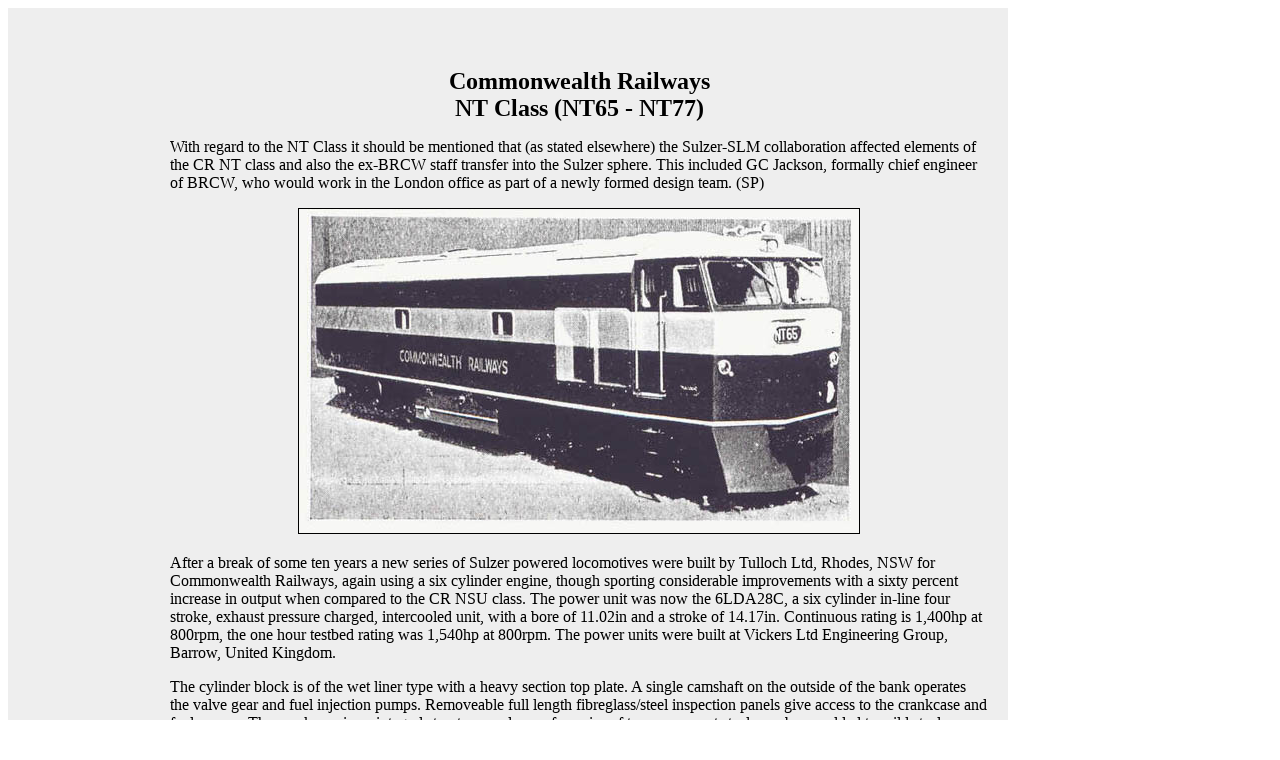

--- FILE ---
content_type: text/html
request_url: https://derbysulzers.com/australiant.html
body_size: 5082
content:
<!DOCTYPE html>
<html>
<body>
 
<table style="width:1000px;" cellpadding="20" cellspacing="0">
<tr>
<td colspan="2" style="background-color:#eeeeee;">
<h1 style="margin:0;padding:0;">  </h1>
</td>
</tr>

<tr>
<td style="background-color:#eeeeee;width:100px;vertical-align:top;">
<b>  </b><br>

</td>
<td style="background-color:#eeeeee;height:200px;width:800px;vertical-align:top;">

<title>nt class, commonwealth railways, tulloch, 6LDA28C</title>

<meta name=viewport content="width=device-width, initial-scale=1">

</head>

<center><b><font size="5">Commonwealth Railways </font size></b></center>
<center><b><font size="5">NT Class (NT65 - NT77)</font size></b></center><p>

<body>

With regard to the NT Class it should be mentioned that (as stated elsewhere) the Sulzer-SLM collaboration affected elements of the CR NT class and also the ex-BRCW staff transfer into the Sulzer sphere. This included GC Jackson, formally chief engineer of BRCW, who would work in the London office as part of a newly formed design team. (SP)<p> 

<center><img src="ausntloco.jpg" width="560" height="324" border="1"></center><p>

After a break of some ten years a new series of Sulzer powered locomotives were built by Tulloch Ltd, Rhodes, NSW for Commonwealth Railways, again using a six cylinder engine, though sporting considerable improvements with a sixty percent increase in output when compared to the CR NSU class. The power unit was now the 6LDA28C, a six cylinder in-line four stroke, exhaust pressure charged, intercooled unit, with a bore of 11.02in and a stroke of 14.17in. Continuous rating is 1,400hp at 800rpm, the one hour testbed rating was 1,540hp at 800rpm. The power units were built at Vickers Ltd Engineering Group, Barrow, United Kingdom.<P>

The cylinder block is of the wet liner type with a heavy section top plate. A single camshaft on the outside of the bank operates the valve gear and fuel injection pumps. Removeable full length fibreglass/steel inspection panels give access to the crankcase and fuel pumps. The crankcase is an integral structure made up of a series of transverse cast steel members welded to mild steel fabricated longitudinal plates, a cross member is fitted at each main bearing position.  Supporting the structure are box form side girders which extend out to carry the main generator.<P>

The crankshaft is of heat treated alloy steel, fully machined with balance weights bolted & locked in position. A Holset vibration damper is fitted to the free end of the crankshaft, which permits unlimited choice of engine speed over the full working range. Individual cylinder heads are of alloy cast iron, with one inlet and exhaust valve per cylinder, the injector being fitted centrally.<p>

Connecting rods are of H-section nickel-chrome forged steel, machined on all surfaces to reduce weight, avoid irregularities and permit accurate balancing. The rods are drilled to allow for the passage of lubricating oil from the big ends to the small ends and for cooling the pistons. The pistons are aluminium alloy, machined inside & out.<p> 

<CENTER><IMG SRC="ausnt65.jpg" Width="560" Height="349" Border="1"></CENTER><P>

Traction & electrical equipment were supplied by AEI (UK) Ltd. The main generator is an AEI Type TG.5302W, driven through a solid coupling, the shaft being supported by a single bearing at the outer end. Beyond this bearing runs a shaft extension to drive the auxiliary generator. The armature core is built up from magnetic sheet steel laminations. These are press fitted on a spider, held in place by the end plates. A heat treated hot rolled medium carbon steel shaft supports the spider. The armature coils are former wound and consist of glass covered copper strip which is mica taped after forming, and so arranged that any two conductors have mica between them.<P>

The commutator is constructed of hard drawn copper bars, insulated from each other by micanite & secured over almost their whole length by steel anchor bars which are welded to support rings. This 'Pollock' type construction ensures rigidity in a circumferential direction and stability of the copper segments radially.<p>

The magnet frame is fabricated from high permeability steel, large openings with removeable steel covers allow for inspection of the commutator & brush gear. The ten main poles are made up of soft steel laminations secured by rivets, the ten compoles are made of solid steel bar.<P>

<CENTER><IMG SRC="ausntpowerunit.jpg" Width="560" Height="359" Border="1"></CENTER><P>

The auxiliary generator is used to charge the batteries, locomotive control, lighting and other electrical requirements. It is driven from the traction generator and so configured that normal regulated output voltage is obtainable at engine idling speed.<P>

An auxiliary drive gearbox is fitted on the end frame of the main generator, which accomodates three seperate drives, one vertically above the main generator shaft, the other two below to the left & right. The auxiliary equipment is situated at either end of the engine room, no internal bulkheads were fitted, creating a very open space.  <P>

The combined pump set features the main water circulating pump, the fuel transfer pump and the auxiliary lubricating oil pump. The latter is essentially a priming pump but can provide a supply of oil to the bearings should the main engine driven pump fail.<P>

<center><img src="ausntplan.jpg" width="560" height="296" border="1"></center><p>

The six AEI Type 253AZ traction motors are designed for axle & nose suspension. They are connected in permanent series pairs across the generator. The frame is a casting of high permeability steel annealed to releave casting stresses. The gears are enclosed in a welded sheet steel case, the gear ratio is 92/19. The motor pinion drives a solid spur gearwheel mounted on the axle. The pinion is manufactured from an alloy steel forging, it is case hardened after tooth cutting. The gearwheel is machined from a carbon gear steel forging which is heat treated after tooth cutting.<P>

The superstructure is of a fully integrated stressed skin body construction produced by Sulzer in collaboration with the Swiss Locomotive Works (SLM); a 12-gauge outer skin is stiffened by rolled section vertical & horizontal members. The power equipment is carried on transverse members rigidly connected to the side girders. End loadings are transmitted from the coupler through specially constructed triangular girders into the main framing. Buffing loads of 150 tons at the coupler were designed for without deformation. The bulkhead between cab and engine room is three inches thick and heavily insulated.  In order to achieve the required minimum height the engine/generator set is installed at a lower level than the floor, precluding the use of a conventional underframe. The complete body is pressurised against the ingress of dust, sand and other fine particles. Two hydrostatically driven fans draw air in from the roof and deliver it to the compartment through oil wetted metal filters.<P>

Bogie construction is from pressings and castings welded together, allowing strength and integrity for these 3ft 6in gauge diesels. All welds are placed in the neutral axis. The bogies are of the fixed bolster type but the kingpin is cushioned in rubber. Axleboxes are guided by radial arm suspension links, each of which is fitted with Silentbloc rubber bushes. Lateral oscillations and nosing are dealt with by rubber secondary suspension springs, these also reduce the weight transfer when the locomotive is exerting high tractive effort. With the rubber side bearers in shear there is no friction between the bogie and the locomotive body when traversing curves. The axle loadings are tapered to equalise the stress on the rail at each wheel. An inter-bogie mechanism - two yoke arms supported on rollers - allow the bogies to take the most favourable path when running through curves in an attempt to minimise rail and flange wear.<P> 

Specifications called for the capacity to haul a trailing load of 750 tons over the ruling grade of 1 in 80 at a speed of not less than 9mph. When delivered greater trailing loads were possible; 940 tons at 11.2mph or 1,060 tons at 9.8mph.<P>

<center><img src="ausnttrain.jpg" width="560" height="201" border="1"></center><p>

<center><img src="ausntworks.jpg" width="500" height="389" border="1"></center><p>

Gauge: 3ft 6in<BR>
Wheel arrangement: Co-Co<BR>
Wheel diameter: 37in<BR>
Bogie Wheelbase: 10ft 6in<BR>
Bogie Centres: 29ft 9.5in<BR>
Length over headstocks: 46ft 7in<BR>
Maximum height: 12ft 3in<BR>
Maximum width: 8ft 7.25in<BR>
Weight in working order: 69tons<BR>
Maximum service speed: 50mph<BR>  
Maximum starting tractive effort: 57,000lb<BR>
Continuous rating: 34,600lb at 11.2mph<BR>
Maximum axle loading (tapered): 10.94/12.62/10.94 tons<BR>
Gear Ratio: 92/19<BR>
Fuel Capacity: 700 gallons<BR>
Minimum curve radius: 5.7 chains<P>

<table>
        
<p align="left"><b></b></p>
<div align="left"><left>

<table border="1">

<tr><td><B>Locomotive</B></td>
<td><B>Builders Number</B></td>

<td><B>Delivered</B></td>
<td><b>Withdrawn</td></tr>
  <tr>

<td>NT65</td>
<td>037
 </td>
<td>April 24th 1965</td> 
<td>1981</td>  
</tr>
 
<td>NT66</td>
<td>038
 </td>
<td>June 18th 1965</td> 
<td>1980</td>  
</tr>
 
<td>NT67</td>
<td>039
 </td>
<td>August 4th 1965</td> 
<td> ?? scrapped Gladstone 1989</td></tr>
 
<td>NT68</td>
<td>040
 </td>
<td>November 11th 1966</td><td>1978</td> 
</tr>
 
<td>NT69</td>
<td>041
 </td>
<td>November 28 1966</td><td>1988, scrapped Port Lincoln Aug 1990</td> 
</tr>
 
<td>NT70</td>
<td>042
 </td>
<td>January 11th 1967</td><td>1975</td> 
</tr>
 
<td>NT71</td>
<td>048
 </td>
<td>December 1st 1967</td> 
<td>1975</td>  </tr>
 
<td>NT72</td>
<td>049
 </td>
<td>March 21st 1968</td> 
<td>?? 1983</td>  </tr>

<td>NT73</td>
<td>050
 </td>
<td>April 18th 1968</td> 
<td>1988, scrapped Port Lincoln Aug 1990</td>  </tr>
 
<td>NT74</td>
<td>051
 </td>
<td>June 1st 1968</td> 
<td>?? scrapped Port Lincoln 1989</td>  </tr>
 
<td>NT75</td>
<td>052
 </td>
<td>June 28th 1968</td> 
<td>November 1972</td>  </tr>
 
<td>NT76</td>
<td>053
 </td>
<td>August 12th 1968</td> 
<td>September 1989 - Preserved</td>  </tr>

<td>NT77</td>
<td>054
 </td>
<td>September 25th 1968</td><td>1978</td>  
</tr>
 
</table><P>

<center><img src="ausntmarree1.jpg" width="700" height="415" border="1"></center><p>
<center>Photograph courtesy Rodney Williams.</center>
<center>A line of the NT Class at Marree, September 15th 1980.</center><p>

<center><img src="ausnt65marree.jpg" width="700" height="488" border="1"></center><p>
<center>Photograph courtesy Rodney Williams.</center>
<center>NT65 at Marree, September 15th 1980. </center><p>

<center><img src="ausntgladstone.jpg" width="700" height="466" border="1"></center><p>
<center>Photograph courtesy Rodney Williams.</center>
<center>Gladstone, September 18th 1980, an unidentified NT and NSU 56. </center><p>

<B>Notes</B><BR>
<B>NT65</B> was named 'Gordon Freeth' on May 12th 1965.<P>
<B>NT68, NT70, NT71 & NT75</B> all sustained damage in an accident at Darwin during November 1972. NT70 & NT71 were removed to Port Augusta shops for possible repair, but were written off in 1975. A report on this accident, from J.Y. Harvey's "The Never-Never Line" reads as follows:<P>

"The accident happened around 5pm on Saturday November 4th 1972 in
Darwin yard
(Frances Bay). A southbound mixed train led by NT70 was waiting in
the yard,
ready to depart when a loaded iron ore train from Frances Creek
arrived to
unload. The iron ore train's locomotives had been detached at Parap
(just
over two miles south of Darwin) for servicing, and replacement units
NT75+NT71+NT68 had been attached to the train. The brake system hoses
on the
iron ore train had not been connected, and no brake test had been
done.

When the iron ore train's driver tried to slow the train as it entered
Darwin yard, he found he had no brakes. The driver and observer
jumped at
30mph, and the iron ore train ran head on into mixed train. No-one was
killed or
injured, but the impact was massive, destroying NT75, the relay van
on the
mixed train and 23 ore wagons. Heavily damaged NT70 and NT71 were
stored at
Port Augusta pending repair, but were eventually written off without
being
repaired. NT68 was only slightly damaged, and was returned to service
on the
North Australian Railway".<P>


<B>NT69</B> was scrapped at Port Lincoln during August 1990, whilst being cut up fire broke out and spread to nearby <B>NT73</B> igniting fuel remaining in the fuel tank!<P>

All locomotives at one time or another worked over the Central and Northern sections.<P>

<center><img src="australiaNTcab1.jpg" width="700" height="525" border="1"></center><p>
<center><img src="australiaNTcab2.jpg" width="700" height="525" border="1"></center><p>
<center><img src="australiaNTcab3.jpg" width="525" height="700" border="1"></center><p>
<center>Photographs courtesy Rodney Williams.</center>
<center>Three views in the cab of the preserved NT 76.</center><p>

<b>Sources</b>
Railway Transportation - September 1965<BR>
The Railway Gazette - July 2nd 1965<BR>
The Never-Never Line (the story of the North Australian Railway) - J.Y. Harvey, 1980 Melbourne, Hyland House.<P>


<img src="greenbar.gif" width="100%" height="6"><p>

<b>Other Australian Sulzers:</b><p>

<a href="australiabrcw.html">Commonwealth Railways NSU Class</a><br> 

<img src="greenbar.gif" width="100%" height="6"><p>

Page added March 25th 2003. <br>
Page updated June 16th 2023.<p>
 
<a href="sulzer.html">Return to Sulzer page</a><br> 
<a href="Pic.html">Return to site menu</a><p>

</td></tr>

<tr>
<td colspan="2" style="background-color:#eeeeee;text-align:center;">


</td>
</tr>
</table>
 
</body>
</html>
   


